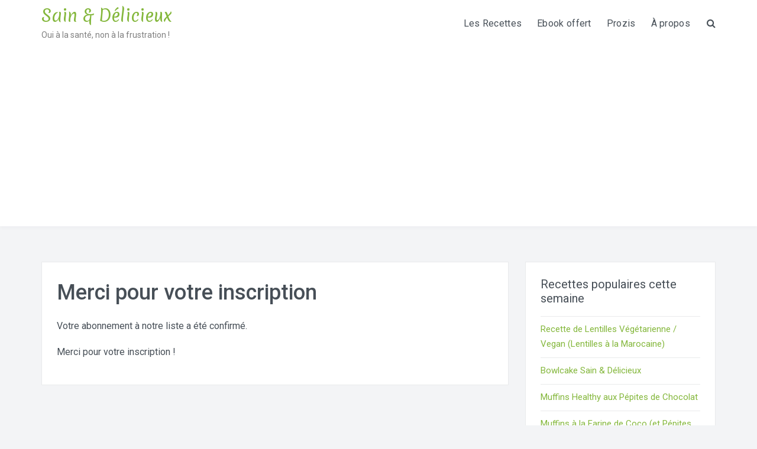

--- FILE ---
content_type: text/html; charset=UTF-8
request_url: https://sain-delicieux.fr/merci-pour-votre-inscription/?essb_counter_cache=rebuild
body_size: -78
content:
{"total":0,"facebook":"","twitter":"","pinterest":""}

--- FILE ---
content_type: text/html; charset=utf-8
request_url: https://www.google.com/recaptcha/api2/aframe
body_size: 266
content:
<!DOCTYPE HTML><html><head><meta http-equiv="content-type" content="text/html; charset=UTF-8"></head><body><script nonce="odJL5yv4UNz_ahiEsTI-WA">/** Anti-fraud and anti-abuse applications only. See google.com/recaptcha */ try{var clients={'sodar':'https://pagead2.googlesyndication.com/pagead/sodar?'};window.addEventListener("message",function(a){try{if(a.source===window.parent){var b=JSON.parse(a.data);var c=clients[b['id']];if(c){var d=document.createElement('img');d.src=c+b['params']+'&rc='+(localStorage.getItem("rc::a")?sessionStorage.getItem("rc::b"):"");window.document.body.appendChild(d);sessionStorage.setItem("rc::e",parseInt(sessionStorage.getItem("rc::e")||0)+1);localStorage.setItem("rc::h",'1768833766385');}}}catch(b){}});window.parent.postMessage("_grecaptcha_ready", "*");}catch(b){}</script></body></html>

--- FILE ---
content_type: text/css
request_url: https://sain-delicieux.fr/wp-content/themes/wellness-premium/style.css?ver=6.9
body_size: 10430
content:
/*
Theme Name: Wellness (Premium)
Theme URI: https://daisythemes.com/theme/wellness
Author: DaisyThemes
Author URI: https://daisythemes.com
Description: Wellness is a responsive multipurpose WordPress theme for Health, Fitness and Wellness. It is built upon WP customizer so you can update and view changes in real time. Built in Color Scheme, Header manager, Featured Post sliders so that you can setup your website quick and easily.  It also comes with 6 build-in widgets i.e. About, Classes & Training listings, Recent Posts, Services Listings, Social Icons and Client Testimonial. Wellness theme best suits to your Spa, Salon, beauty center, parlor, massage center, health care, make up, massage, nail, physiotherapy, salon, skincare, wellness, yoga, fitness, gym, Pilates, muscular, health club, trainers, weight loss and other alike businesses. It can be used for multipurpose use and is also suitable for photographers, business, corporate, blogger and other personal websites. You can read more details at: https://daisythemes.com/theme/wellness/ and Check demo at: https://daisythemes.com/wellness/
Version: 1.1.7
License: GNU General Public License v2 or later
License URI: http://www.gnu.org/licenses/gpl-2.0.html
Text Domain: wellness
Tags: one-column, two-columns, left-sidebar, right-sidebar, custom-background, custom-colors, custom-logo, editor-style, featured-images, footer-widgets, full-width-template, rtl-language-support, sticky-post, theme-options, threaded-comments, translation-ready, blog, food-and-drink

@fs_premium_only /inc/premium-files/

This theme, like WordPress, is licensed under the GPL.
Use it to make something cool, have fun, and share what you've learned with others.

Wellness is based on Underscores http://underscores.me/, (C) 2012-2016 Automattic, Inc.
Underscores is distributed under the terms of the GNU GPL v2 or later.

Normalizing styles have been helped along thanks to the fine work of
Nicolas Gallagher and Jonathan Neal http://necolas.github.com/normalize.css/
*/
/*--------------------------------------------------------------
>>> TABLE OF CONTENTS:
----------------------------------------------------------------
# Normalize
# Document
	## Typography
	## Links
	## Headings
	## Base
	## Content
	## Table
	## Form
	## Accessibility
	## Alignments
	## Clearings
	## Infinite Scroll
	## Helper
# Structure
# Navigation
# Content
# Pages
# Media
	## Captions
	## Galleries
# Widgets
# Plugins

--------------------------------------------------------------*/
/*--------------------------------------------------------------
#. Normalize
--------------------------------------------------------------*/
html {
	font-family: sans-serif;
	-webkit-text-size-adjust: 100%;
	-ms-text-size-adjust: 100%;
}

body {
	margin: 0;
}

article,
aside,
details,
figcaption,
figure,
footer,
header,
main,
menu,
nav,
section,
summary {
	display: block;
}

audio,
canvas,
progress,
video {
	display: inline-block;
	vertical-align: baseline;
}

audio:not([controls]) {
	display: none;
	height: 0;
}

[hidden],
template {
	display: none;
}

a {
	background-color: transparent;
}

a:active,
a:hover {
	outline: 0;
}

abbr[title] {
	border-bottom: 1px dotted;
}

b,
strong {
	font-weight: bold;
}

dfn {
	font-style: italic;
}

h1 {
	font-size: 2em;
	margin: 0.67em 0;
}

mark {
	background: #ff0;
	color: #000;
}

small {
	font-size: 80%;
}

sub,
sup {
	font-size: 75%;
	line-height: 0;
	position: relative;
	vertical-align: baseline;
}

sup {
	top: -0.5em;
}

sub {
	bottom: -0.25em;
}

img {
	border: 0;
}

svg:not(:root) {
	overflow: hidden;
}

figure {
	margin: 0;
}

hr {
	box-sizing: content-box;
	height: 0;
}

pre {
	overflow: auto;
}

code,
kbd,
pre,
samp {
	font-family: monospace, monospace;
	font-size: 1em;
}

button,
input,
optgroup,
select,
textarea {
	color: inherit;
	font: inherit;
	margin: 0;
}

button {
	overflow: visible;
}

button,
select {
	text-transform: none;
}

button,
html input[type="button"],
input[type="reset"],
input[type="submit"] {
	-webkit-appearance: button;
	cursor: pointer;
}

button[disabled],
html input[disabled] {
	cursor: default;
}

button::-moz-focus-inner,
input::-moz-focus-inner {
	border: 0;
	padding: 0;
}

input {
	line-height: normal;
}

input[type="checkbox"],
input[type="radio"] {
	box-sizing: border-box;
	padding: 0;
}

input[type="number"]::-webkit-inner-spin-button,
input[type="number"]::-webkit-outer-spin-button {
	height: auto;
}

input[type="search"] {
	-webkit-appearance: textfield;
	box-sizing: inherit;
}

input[type="search"]::-webkit-search-cancel-button,
input[type="search"]::-webkit-search-decoration {
	-webkit-appearance: none;
}

fieldset {
	border: 1px solid #c0c0c0;
	margin: 0 2px;
	padding: 0.35em 0.625em 0.75em;
}

legend {
	border: 0;
	padding: 0;
}

textarea {
	overflow: auto;
}

optgroup {
	font-weight: bold;
}

table {
	border-collapse: collapse;
	border-spacing: 0;
}

td,
th {
	padding: 0;
}

/*--------------------------------------------------------------
# Document
--------------------------------------------------------------*/
*,
*:before,
*:after {
	/* Inherit box-sizing to make it easier to change the property for components that leverage other behavior; see http://css-tricks.com/inheriting-box-sizing-probably-slightly-better-best-practice/ */
	box-sizing: inherit;
}

html {
	box-sizing: border-box;
	-webkit-tap-highlight-color: transparent;
	font-size: 16px;
}

/*------------------------------
# Typography
------------------------------*/
body,
button,
input,
select,
textarea {
	color: rgba(39, 48, 57, 0.85);
	font-family: "Roboto", "Helvetica Neue", Helvetica, Arial, sans-serif;
	font-size: 1rem;
	line-height: 1.7;
	background: #f3f4f6;
}

.date:before,
.byline:before,
.featured-post:before,
.comments-link:before,
.cat-links:before,
.tags-links:before,
.edit-link:before,
.nav-previous a:before,
.nav-next a:after {
	-moz-osx-font-smoothing: grayscale;
	font-family: "FontAwesome";
	font-style: normal;
	font-variant: normal;
	font-weight: normal;
	text-decoration: inherit;
	text-transform: none;
}

/*------------------------------
# Links
------------------------------*/
a {
	color: #42caad;
	text-decoration: none;
}

a:hover, a:focus, a:active {
	color: #666666;
}

a:focus {
	outline: thin dotted;
}

a:hover, a:active {
	outline: 0;
}

a img {
	border: 0 none;
}

/*------------------------------
# Heading
------------------------------*/
h1,
h2,
h3,
h4,
h5,
h6 {
	clear: both;
	color: inherit;
	font-family: "Roboto", "Helvetica Neue", Helvetica, Arial, sans-serif;
	line-height: 1.2;
	margin-top: 0;
	font-weight: 500;
	margin-bottom: 20px;
	margin-bottom: 1.25rem;
}

h1 a,
h2 a,
h3 a,
h4 a,
h5 a,
h6 a {
	color: rgba(39, 48, 57, 0.85);
}

h1 a:hover,
h2 a:hover,
h3 a:hover,
h4 a:hover,
h5 a:hover,
h6 a:hover {
	color: #42caad;
}

h1 {
	line-height: 1.3;
	font-size: 32px;
	font-size: 2rem;
}

@media (min-width: 768px) {
	h1 {
		font-size: 37px;
		font-size: 2.3125rem;
	}
}

h2 {
	line-height: 1.3;
	font-size: 25px;
	font-size: 1.5625rem;
}

@media (min-width: 768px) {
	h2 {
		font-size: 30px;
		font-size: 1.875rem;
	}
}

h3 {
	line-height: 1.3;
	font-size: 23px;
	font-size: 1.4375rem;
}

h4 {
	font-size: 20px;
	font-size: 1.25rem;
}

h5 {
	font-size: 19px;
	font-size: 1.1875rem;
}

h6 {
	font-size: 18px;
	font-size: 1.125rem;
}

/*------------------------------
# Base
------------------------------*/
ul, ol, dl, p, details, address, .vcard, figure, pre, fieldset, table, dt, dd, hr {
	margin-bottom: 17px;
	margin-bottom: 1.0625rem;
	margin-top: 0;
}

/*------------------------------
# Content
------------------------------*/
img {
	height: auto;
	max-width: 100%;
	vertical-align: middle;
}

b,
strong {
	font-weight: bold;
}

blockquote {
	clear: both;
	margin: 20px 0px 25px;
	margin:  1.25rem 0rem 1.5625rem;
	box-shadow: 2px 2px 13px #eeeeee;
	border: 1px solid rgba(39, 48, 57, 0.1);
	border-left: 3px solid #42caad;
	padding: 10px 15px;
	padding:  0.625rem 0.9375rem;
	font-size: 18px;
	font-size: 1.125rem;
	font-weight: 100;
	font-style: italic;
}

blockquote p:last-child {
	margin-bottom: 3px;
}

blockquote cite {
	font-style: normal;
	margin-bottom: 16px;
	margin-bottom: 1rem;
	font-size: 13px;
}

dfn,
cite,
em,
i {
	font-style: italic;
}

hr {
	border: 0;
	border-top: 1px solid rgba(39, 48, 57, 0.1);
	height: 1px;
	margin-bottom: 20px;
	margin-bottom: 1.25rem;
}

pre {
	overflow: auto;
	white-space: pre-wrap;
	max-width: 100%;
	line-height: 1.7;
	margin: 0 0 20px 0;
	margin:  0 0 1.25rem 0;
	padding: 20px;
	padding: 1.25rem;
	background: #f8f9f9;
}

details summary {
	font-weight: bold;
	margin-bottom: 20px;
	margin-bottom: 1.25rem;
}

details :focus {
	outline: none;
}

abbr,
acronym,
dfn {
	cursor: help;
	font-size: .95em;
	text-transform: uppercase;
	border-bottom: 1px dotted rgba(39, 48, 57, 0.1);
	letter-spacing: 1px;
}

mark {
	background-color: #fff9c0;
	text-decoration: none;
}

small {
	font-size: 82%;
}

big {
	font-size: 125%;
}

dt {
	font-weight: bold;
}

dd {
	margin: 0 20px 20px;
	margin:  0 1.25rem 1.25rem;
}

/*------------------------------
# Table
------------------------------*/
table {
	width: 100%;
	border: 1px solid rgba(39, 48, 57, 0.1);
	border-collapse: collapse;
	border-spacing: 0;
}

table > thead > tr > th,
table > tbody > tr > th,
table > tfoot > tr > th,
table > thead > tr > td,
table > tbody > tr > td,
table > tfoot > tr > td {
	border: 1px solid rgba(39, 48, 57, 0.1);
	line-height: 1.3;
	padding: 10px;
	vertical-align: middle;
	text-align: center;
	font-weight: normal;
}

table > thead > tr > th, table > thead > tr > td {
	border-bottom-width: 2px;
}

/*------------------------------
# Form
------------------------------*/
button,
input[type="button"],
input[type="reset"],
input[type="submit"] {
	border: 1px solid;
	border-radius: 0px;
	background: #111;
	box-shadow: none;
	color: #fff;
	padding: 5px 15px;
	cursor: pointer;
	text-shadow: none;
	-webkit-border-radius: 2px;
	-moz-border-radius: 2px;
	border-radius: 2px;
}

button:hover,
input[type="button"]:hover,
input[type="reset"]:hover,
input[type="submit"]:hover {
	background: #666666;
}

input[type="text"],
input[type="email"],
input[type="url"],
input[type="password"],
input[type="search"],
textarea {
	color: rgba(39, 48, 57, 0.85);
	border: 2px solid rgba(39, 48, 57, 0.1);
	border-radius: 0px;
	background: #FFF;
	margin: 0 0 10px;
	-webkit-border-radius: 2px;
	-moz-border-radius: 2px;
	border-radius: 2px;
	padding: 5px 10px;
}

input[type="text"]:focus,
input[type="email"]:focus,
input[type="url"]:focus,
input[type="password"]:focus,
input[type="search"]:focus,
textarea:focus {
	outline: none;
	border-color: #42caad;
}

textarea {
	width: 100%;
}

/*------------------------------
# Accessibility
------------------------------*/
/* Text meant only for screen readers */
.screen-reader-text {
	clip: rect(1px, 1px, 1px, 1px);
	position: absolute !important;
	height: 1px;
	width: 1px;
	overflow: hidden;
}

.screen-reader-text:hover, .screen-reader-text:active, .screen-reader-text:focus {
	background-color: #f8f9f9;
	border-radius: 3px;
	box-shadow: 0 0 2px 2px rgba(0, 0, 0, 0.6);
	clip: auto !important;
	color: rgba(39, 48, 57, 0.85);
	display: block;
	font-size: 14px;
	font-size: 0.875rem;
	font-weight: bold;
	height: auto;
	left: 5px;
	line-height: normal;
	padding: 15px 23px 14px;
	text-decoration: none;
	top: 5px;
	width: auto;
	z-index: 100000;
	/* Above WP toolbar. */
}

/*------------------------------
# Alignments
------------------------------*/
.alignleft {
	display: inline;
	float: left;
	margin-right: 25px;
	margin-right: 1.5625rem;
}

.alignright {
	display: inline;
	float: right;
	margin-left: 25px;
	margin-left: 1.5625rem;
}

.aligncenter {
	display: block;
	margin-left: auto;
	margin-right: auto;
}

/*------------------------------
# Clearings
------------------------------*/
.clear:before,
.clear:after,
.entry-content:before,
.entry-content:after,
.comment-content:before,
.comment-content:after,
.site-header:before,
.site-header:after,
.site-content:before,
.site-content:after,
.site-footer:before,
.site-footer:after,
.container::before,
.container:after,
.nav-links::before,
.nav-links::after,
.widget_categories > ul:after,
.widget_meta > ul:after,
.widget_archive > ul:after {
	content: "";
	display: table;
	clear: both;
}

.clear:after,
.entry-content:after,
.comment-content:after,
.site-header:after,
.site-content:after,
.site-footer:after,
.post-list:after,
.container:after,
.nav-links:after {
	clear: both;
}

/*------------------------------
# Infinite Scroll
------------------------------*/
/* Globally hidden elements when Infinite Scroll is supported and in use. */
.infinite-scroll .posts-navigation,
.infinite-scroll.neverending .site-footer {
	/* Theme Footer (when set to scrolling) */
	display: none;
}

/* When Infinite Scroll has reached its end we need to re-display elements that were hidden (via .neverending) before. */
.infinity-end.neverending .site-footer {
	display: block;
}

/*------------------------------
# Helper.
------------------------------*/
.hide {
	display: none;
}

.clearleft {
	clear: left;
}

.btn {
	border: 2px solid #757575;
	color: #757575;
	padding: 8px 20px;
	padding:  0.5rem 1.25rem;
	text-transform: uppercase;
	display: inline-block;
	-webkit-border-radius: 3px;
	-moz-border-radius: 3px;
	border-radius: 3px;
}

.btn:hover {
	border-color: #42caad;
	color: #42caad;
}

.btn-ghost {
	border: 2px solid #FFFFFF;
	color: #FFFFFF;
	padding: 8px 20px;
	padding:  0.5rem 1.25rem;
	text-transform: uppercase;
	display: inline-block;
	-webkit-border-radius: 2px;
	-moz-border-radius: 2px;
	border-radius: 2px;
}

.btn-ghost:hover {
	color: rgba(255, 255, 255, 0.8);
	border-color: rgba(255, 255, 255, 0.8);
}

.transition5 {
	-webkit-transition: all .5s ease;
	-moz-transition: all .5s ease;
	-o-transition: all .5s ease;
	transition: all .5s ease;
}

.animated {
	-webkit-animation-duration: 1s;
	animation-duration: 1s;
	-webkit-animation-fill-mode: both;
	animation-fill-mode: both;
}

@-webkit-keyframes fadeInLeft {
	from {
		opacity: 0;
		-webkit-transform: translate3d(-100%, 0, 0);
		transform: translate3d(-100%, 0, 0);
	}
	to {
		opacity: 1;
		-webkit-transform: none;
		transform: none;
	}
}

@keyframes fadeInLeft {
	from {
		opacity: 0;
		-webkit-transform: translate3d(-100%, 0, 0);
		transform: translate3d(-100%, 0, 0);
	}
	to {
		opacity: 1;
		-webkit-transform: none;
		transform: none;
	}
}

@-webkit-keyframes fadeInRight {
	from {
		opacity: 0;
		-webkit-transform: translate3d(100%, 0, 0);
		transform: translate3d(100%, 0, 0);
	}
	to {
		opacity: 1;
		-webkit-transform: none;
		transform: none;
	}
}

@keyframes fadeInRight {
	from {
		opacity: 0;
		-webkit-transform: translate3d(100%, 0, 0);
		transform: translate3d(100%, 0, 0);
	}
	to {
		opacity: 1;
		-webkit-transform: none;
		transform: none;
	}
}

.fadeInRight {
	-webkit-animation-name: fadeInRight;
	animation-name: fadeInRight;
}

.fadeInLeft {
	-webkit-animation-name: fadeInLeft;
	animation-name: fadeInLeft;
}

/*--------------------------------------------------------------
# Structure
--------------------------------------------------------------*/
/*--------------------------------------------------------------
# Structure
--------------------------------------------------------------*/
.site {
	overflow: hidden;
}

.clearfix:after, .container:after {
	content: "";
	display: table;
	table-layout: fixed;
}

.container {
	max-width: 1220px;
	margin: 0 auto;
	padding: 0 40px;
	clear: both;
	position: relative;
}

@media (max-width: 991px) {
	.container {
		padding: 0 20px;
	}
}

/* Site Header */
.site-header {
	background: #ffffff;
	box-shadow: 0 0 8px rgba(39, 48, 57, 0.05);
	line-height: 80px;
	position: relative;
	z-index: 99;
}

.site-header .header-search {
	position: absolute;
	right: 40px;
}

@media (max-width: 991px) {
	.site-header .header-search {
		right: 20px;
	}
}

.site-header .header-search button {
	padding: 0;
	border: none;
	background: none;
	color: rgba(39, 48, 57, 0.85);
}

.site-header .header-search i {
	font-size: 18px;
	position: relative;
	top: 1px;
	color: red;
}

.site-header .header-search .search-form {
	display: none;
	position: absolute;
	top: 100%;
	right: 0px;
	line-height: 1;
	background: #FFFFFF;
	z-index: 90;
	width: 320px;
	padding: 15px;
	box-shadow: 0 3px 6px rgba(39, 48, 57, 0.043);
}

.site-header .header-search .search-form input {
	margin-bottom: 0px;
}

.site-header .header-search .search-form input[type="text"], .site-header .header-search .search-form input[type="search"] {
	max-width: 200px;
	border-width: 1px;
}

.site-header .header-search .search-form .search-submit {
	background: #42caad;
}

.site-header .header-search.header-search-toggled-on button.fa {
	color: #42caad;
}

.site-header .header-search.header-search-toggled-on .fa-search::before {
	content: '\f00d';
}

.site-header .header-search.header-search-toggled-on .search-form {
	display: block;
}

.site-branding {
	float: left;
	margin-right: 30px;
	margin-right: 1.875rem;
	max-width: 100%;
}

@media (max-width: 991px) {
	.site-branding {
		margin-right: 130px;
	}
}

.site-branding.show-tagline .site-title {
	float: left;
}

.site-branding.show-tagline .site-description {
	clear: left;
	padding-top: 10px;
	display: block;
	line-height: 1;
	font-size: 14px;
	color: rgba(0, 0, 0, 0.5);
}

.site-branding:after {
	clear: both;
}

.site-title {
	margin: 0px;
	font-size: 28px;
	line-height: 1.5;
	display: inline-block;
	font-family: "Merienda","Roboto","Helvetica Neue",Helvetica,Arial,sans-serif;
	font-weight: normal;
	position: relative;
	bottom: -6px;
}

.site-title a {
	color: #42caad;
}

#header-image {
	display: block;
	height: auto;
	margin: 0 auto;
	width: 100%;
	position: relative;
	z-index: 10;
}

.site-content {
	padding: 60px 0px 60px;
	padding:  3.75rem 0rem 3.75rem;
}

.full-width .content-area {
	width: 100%;
}

.content-area {
	float: none;
	width: 100%;
}

@media (min-width: 992px) {
	.content-area {
		width: 69.29825%;
		float: left;
	}
	.left-sidebar .content-area {
		float: right;
	}
}

.content-area.full-width, .content-area.front-page {
	width: 100%;
	float: none;
}

.sidebar-widget-area {
	background: #FFF;
	border: 1px solid rgba(39, 48, 57, 0.1);
	padding: 25px;
	padding: 1.5625rem;
	float: none;
	width: 100%;
}

@media (min-width: 992px) {
	.sidebar-widget-area {
		width: 28.24561%;
		float: right;
	}
	.left-sidebar .sidebar-widget-area {
		float: left;
	}
}

/* Footer Widget Area */
.footer-widget-area, .site-footer {
	color: rgba(255, 255, 255, 0.75);
}

.footer-widget-area a, .site-footer a {
	color: rgba(255, 255, 255, 0.75);
}

.footer-widget-area a:hover, .site-footer a:hover {
	color: #42caad;
}

.footer-widget-area {
	padding: 60px 0px 20px;
	padding:  3.75rem 0rem 1.25rem;
	background: #273039;
}

.footer-widget-area .widget-area {
	float: none;
	margin-left: 10%;
	margin-right: 10%;
	width: auto;
	margin-left: 0%;
	margin-right: 0%;
	width: auto;
	float: none;
}

@media (min-width: 768px) {
	.footer-widget-area .widget-area {
		margin-left: 15%;
		margin-right: 15%;
		width: auto;
		float: none;
	}
}

@media (min-width: 992px) {
	.footer-widget-area .widget-area {
		float: left;
		margin-right: inherit;
		margin-left: inherit;
		width: inherit;
	}
}

@media (min-width: 992px) {
	.footer-widget-area .widget-area:nth-child(1):nth-last-child(1) {
		width: 100%;
	}
	.footer-widget-area .widget-area:nth-child(1):nth-last-child(2),
	.footer-widget-area .widget-area:nth-child(2):nth-last-child(1) {
		margin-right: 6%;
		width: 47%;
	}
	.footer-widget-area .widget-area:nth-child(1):nth-last-child(2):last-of-type,
	.footer-widget-area .widget-area:nth-child(2):nth-last-child(1):last-of-type {
		margin-right: 0;
	}
	.footer-widget-area .widget-area:nth-child(1):nth-last-child(3),
	.footer-widget-area .widget-area:nth-child(2):nth-last-child(2),
	.footer-widget-area .widget-area:nth-child(3):nth-last-child(1) {
		margin-right: 5%;
		width: 30%;
	}
	.footer-widget-area .widget-area:nth-child(1):nth-last-child(3):last-of-type,
	.footer-widget-area .widget-area:nth-child(2):nth-last-child(2):last-of-type,
	.footer-widget-area .widget-area:nth-child(3):nth-last-child(1):last-of-type {
		margin-right: 0px;
	}
	.footer-widget-area .widget-area:nth-child(1):nth-last-child(4),
	.footer-widget-area .widget-area:nth-child(2):nth-last-child(3),
	.footer-widget-area .widget-area:nth-child(3):nth-last-child(2),
	.footer-widget-area .widget-area:nth-child(4):nth-last-child(1) {
		margin-right: 3%;
		width: 22.75%;
	}
	.footer-widget-area .widget-area:nth-child(1):nth-last-child(4):last-of-type,
	.footer-widget-area .widget-area:nth-child(2):nth-last-child(3):last-of-type,
	.footer-widget-area .widget-area:nth-child(3):nth-last-child(2):last-of-type,
	.footer-widget-area .widget-area:nth-child(4):nth-last-child(1):last-of-type {
		margin-right: 0px;
	}
}

/* Site Footer */
.site-footer {
	font-size: 15px;
	font-size: 0.9375rem;
	background: #1f272f;
	padding: 20px 0px;
	padding:  1.25rem 0rem;
	text-align: center;
}

.site-footer .site-copyright {
	float: left;
}

.site-footer .theme-info {
	float: right;
}

@media (max-width: 991px) {
	.site-footer .site-copyright {
		float: none;
		text-align: center;
		margin-bottom: 15px;
	}
	.site-footer .theme-info {
		float: none;
		text-align: center;
	}
}

.grid-row {
	margin-left: -15px;
	margin-left: -0.9375rem;
	margin-right: -15px;
	margin-right: -0.9375rem;
}

.grid-row:after {
	content: "";
	display: table;
	table-layout: fixed;
	clear: both;
}

.grid-row .grid-xs-1, .grid-row .grid-sm-1, .grid-row .grid-md-1, .grid-row .grid-lg-1, .grid-row .grid-xs-2, .grid-row .grid-sm-2, .grid-row .grid-md-2, .grid-row .grid-lg-2, .grid-row .grid-xs-3, .grid-row .grid-sm-3, .grid-row .grid-md-3, .grid-row .grid-lg-3, .grid-row .grid-xs-4, .grid-row .grid-sm-4, .grid-row .grid-md-4, .grid-row .grid-lg-4, .grid-row .grid-xs-5, .grid-row .grid-sm-5, .grid-row .grid-md-5, .grid-row .grid-lg-5, .grid-row .grid-xs-6, .grid-row .grid-sm-6, .grid-row .grid-md-6, .grid-row .grid-lg-6, .grid-row .grid-xs-7, .grid-row .grid-sm-7, .grid-row .grid-md-7, .grid-row .grid-lg-7, .grid-row .grid-xs-8, .grid-row .grid-sm-8, .grid-row .grid-md-8, .grid-row .grid-lg-8, .grid-row .grid-xs-9, .grid-row .grid-sm-9, .grid-row .grid-md-9, .grid-row .grid-lg-9, .grid-row .grid-xs-10, .grid-row .grid-sm-10, .grid-row .grid-md-10, .grid-row .grid-lg-10, .grid-row .grid-xs-11, .grid-row .grid-sm-11, .grid-row .grid-md-11, .grid-row .grid-lg-11, .grid-row .grid-xs-12, .grid-row .grid-sm-12, .grid-row .grid-md-12, .grid-row .grid-lg-12 {
	margin-bottom: 30px;
}

.grid-xs-1, .grid-sm-1, .grid-md-1, .grid-lg-1, .grid-xs-2, .grid-sm-2, .grid-md-2, .grid-lg-2, .grid-xs-3, .grid-sm-3, .grid-md-3, .grid-lg-3, .grid-xs-4, .grid-sm-4, .grid-md-4, .grid-lg-4, .grid-xs-5, .grid-sm-5, .grid-md-5, .grid-lg-5, .grid-xs-6, .grid-sm-6, .grid-md-6, .grid-lg-6, .grid-xs-7, .grid-sm-7, .grid-md-7, .grid-lg-7, .grid-xs-8, .grid-sm-8, .grid-md-8, .grid-lg-8, .grid-xs-9, .grid-sm-9, .grid-md-9, .grid-lg-9, .grid-xs-10, .grid-sm-10, .grid-md-10, .grid-lg-10, .grid-xs-11, .grid-sm-11, .grid-md-11, .grid-lg-11, .grid-xs-12, .grid-sm-12, .grid-md-12, .grid-lg-12 {
	position: relative;
	min-height: 1px;
	padding-left: 15px;
	padding-left: 0.9375rem;
	padding-right: 15px;
	padding-right: 0.9375rem;
}

@media (min-width: 768px) {
	.grid-sm-1, .grid-sm-2, .grid-sm-3, .grid-sm-4, .grid-sm-5, .grid-sm-6, .grid-sm-7, .grid-sm-8, .grid-sm-9, .grid-sm-10, .grid-sm-11, .grid-sm-12 {
		float: left;
	}
	.grid-sm-12 {
		width: 100%;
	}
	.grid-sm-11 {
		width: 91.66666667%;
	}
	.grid-sm-10 {
		width: 83.33333333%;
	}
	.grid-sm-9 {
		width: 75%;
	}
	.grid-sm-8 {
		width: 66.66666667%;
	}
	.grid-sm-7 {
		width: 58.33333333%;
	}
	.grid-sm-6 {
		width: 50%;
	}
	.grid-sm-5 {
		width: 41.66666667%;
	}
	.grid-sm-4 {
		width: 33.33333333%;
	}
	.grid-sm-3 {
		width: 25%;
	}
	.grid-sm-2 {
		width: 16.66666667%;
	}
	.grid-sm-1 {
		width: 8.33333333%;
	}
}

@media (min-width: 992px) {
	.grid-md-1, .grid-md-2, .grid-md-3, .grid-md-4, .grid-md-5, .grid-md-6, .grid-md-7, .grid-md-8, .grid-md-9, .grid-md-10, .grid-md-11, .grid-md-12 {
		float: left;
	}
	.grid-md-12 {
		width: 100%;
	}
	.grid-md-11 {
		width: 91.66666667%;
	}
	.grid-md-10 {
		width: 83.33333333%;
	}
	.grid-md-9 {
		width: 75%;
	}
	.grid-md-8 {
		width: 66.66666667%;
	}
	.grid-md-7 {
		width: 58.33333333%;
	}
	.grid-md-6 {
		width: 50%;
	}
	.grid-md-5 {
		width: 41.66666667%;
	}
	.grid-md-4 {
		width: 33.33333333%;
	}
	.grid-md-3 {
		width: 25%;
	}
	.grid-md-2 {
		width: 16.66666667%;
	}
	.grid-md-1 {
		width: 8.33333333%;
	}
}

/* Customizer shortcuts */
.menu-main-menu-container .customize-partial-edit-shortcut,
.menu-main-menu-container .widget .customize-partial-edit-shortcut {
	float: right;
	right: 0px;
}

/*--------------------------------------------------------------
# Navigation
--------------------------------------------------------------*/
/*--------------------------------------------------------------
## Menus
--------------------------------------------------------------*/
.main-navigation ul {
	display: block;
	list-style: none;
	margin: 0;
	padding-left: 0;
	float: right;
	margin-right: 30px;
	margin-right: 1.875rem;
}

.main-navigation ul ul {
	float: left;
	position: absolute;
	top: 100%;
	left: -999em;
	z-index: 99999;
	background: #FFF;
	box-shadow: 0 4px 7px rgba(0, 0, 0, 0.05);
	border-top: 2px solid #42caad;
}

.main-navigation ul ul ul {
	left: -999em;
	top: -2px;
}

.main-navigation ul ul li {
	line-height: 45px;
}

.main-navigation ul ul li:hover > ul,
.main-navigation ul ul li.focus > ul {
	left: 100%;
}

.main-navigation ul ul a {
	width: 200px;
	font-size: 15px;
	line-height: 1.7;
	padding: 6px 15px;
}

.main-navigation ul li:hover > ul,
.main-navigation ul li.focus > ul {
	left: auto;
}

.main-navigation li {
	float: left;
	position: relative;
}

.main-navigation a {
	display: block;
	text-decoration: none;
	padding: 0px 13px;
	color: rgba(39, 48, 57, 0.85);
	letter-spacing: 0.3px;
}

.main-navigation a:hover {
	color: #42caad;
}

.main-navigation .current_page_item > a,
.main-navigation .current-menu-item > a,
.main-navigation .current_page_ancestor > a,
.main-navigation .current-menu-ancestor > a {
	color: #42caad;
}

/* Small menu. */
.menu-toggle-wrapper {
	position: absolute;
	right: 50px;
}

.menu-toggle {
	padding: 1px 12px 2px;
	border-radius: 2px;
	box-shadow: none;
	border: none;
	display: none;
}

.menu-toggle:before {
	content: '\f0c9';
	-moz-osx-font-smoothing: grayscale;
	font-family: "FontAwesome";
	font-style: normal;
	font-variant: normal;
	font-weight: normal;
	text-decoration: inherit;
	text-transform: none;
	position: relative;
	margin-right: 5px;
	bottom: 0px;
}

.main-navigation.toggled .menu-toggle {
	background: #42caad;
}

.main-navigation.toggled .menu-toggle:before {
	content: '\f00d';
	bottom: 1px;
}

@media (max-width: 991px) {
	.main-navigation.toggled ul {
		display: block;
		float: none;
	}
	.main-navigation.toggled ul li {
		width: 100%;
		line-height: 40px;
		border-top: 1px solid #eeeeee;
	}
	.main-navigation.toggled ul li:hover > ul,
	.main-navigation.toggled ul li.focus > ul {
		left: 0;
	}
	.main-navigation.toggled ul a {
		padding-left: 0px;
		padding-right: 0px;
	}
	.main-navigation.toggled ul ul {
		margin-right: 0px;
		position: inherit;
		left: 0;
		border-top: none;
	}
	.main-navigation.toggled ul ul a {
		width: auto;
		padding-left: 25px;
		position: relative;
	}
	.main-navigation.toggled ul ul a:after {
		content: "";
		width: 6px;
		height: 6px;
		border-left: 1px solid #dddddd;
		border-bottom: 1px solid #dddddd;
		display: block;
		position: absolute;
		left: 0px;
		top: 14px;
	}
	.main-navigation.toggled ul ul ul {
		left: 0;
		position: inherit;
	}
	.main-navigation.toggled ul ul ul a {
		padding-left: 50px;
		position: relative;
	}
	.main-navigation.toggled ul ul ul a:after {
		left: 25px;
	}
}

@media (max-width: 991px) {
	.menu-toggle {
		display: inline-block;
	}
	.main-navigation ul {
		display: none;
	}
}

.site-main .comment-navigation, .site-main
.posts-navigation, .site-main
.post-navigation {
	margin: 0 0 30px;
	margin:  0 0 1.875rem;
	overflow: hidden;
}

.comment-navigation .nav-previous,
.posts-navigation .nav-previous,
.post-navigation .nav-previous {
	float: left;
	width: 50%;
}

.comment-navigation .nav-next,
.posts-navigation .nav-next,
.post-navigation .nav-next {
	float: right;
	text-align: right;
	width: 50%;
}

.post-navigation {
	background: #FFF;
	border: 1px solid rgba(39, 48, 57, 0.1);
	border-top: none;
}

.site-main .post-navigation {
	margin-bottom: 0px;
}

.post-navigation .nav-previous, .post-navigation .nav-next {
	padding: 18px 25px 19px;
	padding:  1.125rem 1.5625rem 1.1875rem;
}

.posts-navigation a {
	letter-spacing: 1.3px;
	font-size: 13px;
	text-transform: uppercase;
	-webkit-border-radius: 2px;
	-moz-border-radius: 2px;
	border-radius: 2px;
	background: #42caad;
	color: #fff;
	padding: 8px 24px 9px;
	padding:  0.5rem 1.5rem 0.5625rem;
	display: inline-block;
}

.posts-navigation a:hover {
	background: #666666;
	text-decoration: none;
}

.posts-navigation .nav-previous a:before, .posts-navigation .nav-next a:after {
	font-size: 15px;
	bottom: 0px;
	content: '\f100';
	margin-right: 5px;
	position: relative;
	text-decoration: inherit;
	text-transform: none;
}

.posts-navigation .nav-next a:after {
	content: '\f101';
	margin-right: 0;
	margin-left: 5px;
	right: 0;
}

.content-area #infinite-handle {
	text-align: center;
}

.content-area #infinite-handle span {
	color: #FFFFFF;
	background: #42caad;
	padding: 12px 26px 11px;
	padding:  0.75rem 1.625rem 0.6875rem;
	-webkit-border-radius: 2px;
	-moz-border-radius: 2px;
	border-radius: 2px;
}

.content-area #infinite-handle span button {
	font-size: 15px;
	text-transform: uppercase;
	letter-spacing: 1px;
}

.content-area #infinite-handle span button:hover {
	font-size: 15px;
}

.content-area #infinite-handle span:hover {
	background: #666666;
}

/*--------------------------------------------------------------
# Content
--------------------------------------------------------------*/
/* Entry Content */
.entry-content h1, .entry-content h2, .entry-content h3, .entry-content h4, .entry-content h5, .entry-content h6, .entry-content hr {
	margin-bottom: 20px;
}

.sticky .featured-post {
	color: #42caad;
}

.sticky .featured-post:before {
	color: #42caad;
}

/* Post Listing */
.blog .hentry, .search .hentry, .archive .hentry {
	margin-bottom: 30px;
	margin-bottom: 1.875rem;
}

.entry-content-wrapper {
	padding: 28px 25px 25px 25px;
	padding:  1.75rem 1.5625rem 1.5625rem 1.5625rem;
	background: #FFF;
	border: 1px solid rgba(39, 48, 57, 0.1);
}

.entry-content-wrapper.has-thumbnail {
	border-top: none;
}

.entry-meta {
	font-size: 15px;
	font-size: 0.9375rem;
	margin-bottom: 20px;
	margin-bottom: 1.25rem;
	color: #757575;
}

.entry-meta a {
	color: #757575;
}

.entry-meta a:hover {
	color: #42caad;
}

.entry-meta > span {
	margin-right: 20px;
	margin-right: 1.25rem;
}

.entry-meta > span:last-child {
	margin-right: 0px;
}

.entry-meta .date:before {
	content: '\f017';
	position: relative;
	margin-right: 4px;
}

.entry-meta .byline:before {
	content: '\f007';
	position: relative;
	margin-right: 3px;
	bottom: 1px;
}

.entry-meta .featured-post:before {
	content: '\f005';
	position: relative;
	margin-right: 4px;
}

.entry-meta .comments-link:before {
	content: '\f0e6';
	position: relative;
	margin-right: 3px;
	bottom: 1px;
}

.entry-footer {
	font-size: 14px;
	font-size: 0.875rem;
	margin-top: 10px;
	margin-top: 0.625rem;
	color: #757575;
}

.entry-footer > span {
	margin-right: 20px;
	margin-right: 1.25rem;
}

.entry-footer > span:last-child {
	margin-right: 0px;
}

.entry-footer .cat-links:before {
	content: '\f115';
	position: relative;
	margin-right: 3px;
}

.entry-footer .tags-links:before {
	content: '\f02c';
	position: relative;
	margin-right: 3px;
}

.entry-footer .edit-link:before {
	content: '\f044';
	position: relative;
	margin-right: 3px;
}

.entry-title a {
	color: rgba(39, 48, 57, 0.85);
}

.entry-title a:hover {
	color: #42caad;
}

.more-links {
	padding: 8px 17px 9px;
	text-align: center;
	display: inline-block;
	border: 2px solid rgba(39, 48, 57, 0.1);
	border-radius: 3px;
	text-transform: uppercase;
	letter-spacing: 0.4px;
	color: rgba(39, 48, 57, 0.85);
	font-size: 14px;
	margin-top: 10px;
}

.more-links:hover {
	border-color: #42caad;
	color: #42caad;
}

/* Entry title */
.page .entry-title, .single .entry-title {
	font-weight: 500;
	font-size: 30px;
	font-size: 1.875rem;
}

@media (min-width: 768px) {
	.page .entry-title, .single .entry-title {
		font-size: 36px;
		font-size: 2.25rem;
	}
}

/* Comments List */
.comments-area {
	margin-top: 30px;
	margin-top: 1.875rem;
	padding: 25px;
	padding: 1.5625rem;
	background: #FFFFFF;
	border: 1px solid rgba(39, 48, 57, 0.1);
}

.comments-area .comments-title {
	margin-bottom: 10px;
	margin-bottom: 0.625rem;
	padding-bottom: 20px;
	padding-bottom: 1.25rem;
	text-transform: uppercase;
	border-bottom: 1px solid rgba(39, 48, 57, 0.1);
}

.comments-area .comments-title .comment_number_count {
	font-size: 18px;
	font-size: 1.125rem;
	font-weight: 400;
	margin-right: 14px;
	margin-right: 0.875rem;
}

.comments-area .comments-title .add_yours a {
	font-size: 10px;
	letter-spacing: 1px;
	font-weight: 600;
	padding: 2px 6px;
	text-transform: uppercase;
	background: #000000;
	-webkit-border-radius: 3px;
	-moz-border-radius: 3px;
	border-radius: 3px;
	color: #fff;
	position: relative;
	top: -2px;
	margin-left: 3px;
}

.comments-area .comments-title .add_yours a:hover {
	background: #444;
	text-decoration: none;
}

.comments-area .comment-list {
	padding: 0px;
	list-style: none;
}

.comments-area .comment-list ol {
	list-style: none;
}

.comments-area .comment-list article, .comments-area .comment-list .pingback, .comments-area .comment-list .trackback {
	padding: 20px 0px;
	padding:  1.25rem 0rem;
	border-bottom: 1px solid rgba(39, 48, 57, 0.1);
}

.comments-area .comment-list .avatar {
	border-radius: 50%;
	width: 42px;
	height: 42px;
	position: relative;
	top: 4px;
	margin-right: 17px;
	margin-right: 1.0625rem;
	float: left;
}

.comments-area .comment-list .comment-author {
	margin-bottom: 0px;
}

.comments-area .comment-list .comment-metadata {
	margin-bottom: 15px;
	margin-bottom: 0.9375rem;
}

.comments-area .comment-list .comment-metadata a {
	color: #757575;
	font-size: 12px;
	font-style: italic;
}

.comments-area .comment-list .fn {
	font-weight: 500;
}

.comments-area .comment-list .comment-content {
	padding-left: 59px;
}

.comments-area .comment-list .reply {
	padding-left: 59px;
}

.comments-area .comment-list .reply a {
	font-size: 10px;
	letter-spacing: 1px;
	font-weight: 600;
	padding: 2px 6px;
	text-transform: uppercase;
	background: #f1f1f1;
	-webkit-border-radius: 3px;
	-moz-border-radius: 3px;
	border-radius: 3px;
	color: #888;
}

.comment-respond small a {
	font-size: 10px;
	font-family: "Roboto", "Helvetica Neue", Helvetica, Arial, sans-serif;
	letter-spacing: 1px;
	font-weight: 600;
	padding: 2px 6px;
	text-transform: uppercase;
	background: #000000;
	-webkit-border-radius: 3px;
	-moz-border-radius: 3px;
	border-radius: 3px;
	color: #FFF;
	margin-left: 10px;
	margin-left: 0.625rem;
	position: relative;
	top: -2px;
}

.comment-respond small a:hover {
	background: #444444;
}

.comment-respond .submit {
	display: block;
	width: 100%;
	-webkit-border-radius: 3px;
	-moz-border-radius: 3px;
	border-radius: 3px;
	padding: 10px 15px 12px;
	padding:  0.625rem 0.9375rem 0.75rem;
	border: none;
}

.comment-respond .comment-reply-title {
	font-weight: 400;
}

.comment-form label {
	width: auto;
	display: block;
}

.comment-form-comment label {
	margin-bottom: 5px;
}

.comment-content a {
	word-wrap: break-word;
}

.bypostauthor {
	display: block;
}

/*--------------------------------------------------------------
# Pages
--------------------------------------------------------------*/
/* Archive Page Header */
.page-header {
	margin-bottom: 40px;
	margin-bottom: 2.5rem;
	padding-bottom: 0px;
	padding-bottom: 0rem;
	border-bottom: 1px solid #e8e8e8;
}

.page-header h1 {
	margin-bottom: 5px;
	margin-bottom: 0.3125rem;
}

.page-header .archive-description {
	font-style: italic;
}

/* Front Page Section */
.front-page-section {
	margin-top: 60px;
	margin-top: 3.75rem;
}

.front-page-section .section-header {
	text-align: center;
	max-width: 80%;
	margin: 0 auto;
	max-width: 100%;
}

@media (min-width: 768px) {
	.front-page-section .section-header {
		max-width: 90%;
	}
}

.front-page-section .section-header h2 {
	font-size: 48px;
	font-size: 3rem;
	padding-bottom: 23px;
	padding-bottom: 1.4375rem;
	padding-top: 10px;
	padding-top: 0.625rem;
	font-weight: 300;
	position: relative;
	font-size: 34px;
	font-size: 2.125rem;
}

@media (min-width: 768px) {
	.front-page-section .section-header h2 {
		font-size: 38px;
		font-size: 2.375rem;
	}
}

.front-page-section .section-header h2:after {
	content: "";
	width: 100px;
	height: 2px;
	position: absolute;
	bottom: 0px;
	background: #42caad;
	display: block;
	left: 50%;
	margin-left: -50px;
}

.front-page-section .section-content {
	margin-top: 20px;
	margin-top: 1.25rem;
}

/* Front page section: Featured Content slider */
.site-featured-content {
	overflow: hidden;
	padding: 0;
}

.site-featured-content .featured-posts-slider {
	height: 100%;
	overflow: hidden;
	position: relative;
}

.site-featured-content .hentry {
	position: relative;
}

.site-featured-content .featured-post-slide-meta {
	animation-name: fadeInLeft;
	position: absolute;
	left: 0;
	top: 0;
	width: 387px;
	height: 100%;
	padding: 80px 30px;
	padding:  5rem 1.875rem;
	color: #fff;
	background: rgba(39, 48, 57, 0.9);
}

@media (max-width: 991px) {
	.site-featured-content .featured-post-slide-meta {
		padding: 40px 30px;
		padding:  2.5rem 1.875rem;
	}
}

@media (max-width: 767px) {
	.site-featured-content .featured-post-slide-meta {
		width: 200px;
		padding: 20px 15px;
		padding:  1.25rem 0.9375rem;
	}
}

.site-featured-content .featured-post-slide-meta h2, .site-featured-content .featured-post-slide-meta h2 a {
	color: #fff;
	font-size: 28px;
	line-height: 1.5em;
	font-weight: 300;
}

@media (max-width: 767px) {
	.site-featured-content .featured-post-slide-meta h2, .site-featured-content .featured-post-slide-meta h2 a {
		font-size: 23px;
		line-height: 1.6;
	}
}

.site-featured-content .featured-post-slide-meta p {
	letter-spacing: 0.2px;
	line-height: 1.8;
	margin-top: 40px;
	margin-top: 2.5rem;
	overflow: hidden;
	color: rgba(255, 255, 255, 0.8);
}

@media (max-width: 991px) {
	.site-featured-content .featured-post-slide-meta p {
		margin-top: 20px;
		margin-top: 1.25rem;
	}
}

@media (max-width: 767px) {
	.site-featured-content .featured-post-slide-meta p {
		display: none;
	}
}

.site-featured-content .featured-post-slide-meta .slide-readmore {
	display: block;
	margin-top: 50px;
	margin-top: 3.125rem;
}

@media (max-width: 498px) {
	.site-featured-content .featured-post-slide-meta .slide-readmore {
		visibility: hidden;
	}
}

@media (max-width: 991px) {
	.site-featured-content .featured-post-slide-meta .slide-readmore {
		margin-top: 25px;
		margin-top: 1.5625rem;
	}
}

.site-featured-content .featured-post-slide-meta .slide-readmore a {
	display: inline-block;
	padding: 9px 30px 10px;
	border: 2px solid rgba(255, 255, 255, 0.5);
	color: rgba(255, 255, 255, 0.8);
	text-transform: uppercase;
	font-weight: 300;
	-webkit-border-radius: 3px;
	-moz-border-radius: 3px;
	border-radius: 3px;
}

.site-featured-content .featured-post-slide-meta .slide-readmore a:hover {
	color: #fff;
	background: #42caad;
	border-color: #42caad;
}

@media (max-width: 991px) {
	.site-featured-content .featured-post-slide-meta .slide-readmore a {
		padding: 8px 20px 9px;
	}
}

.site-featured-content .slider-nav {
	position: absolute;
	right: 0;
	bottom: 0px;
	z-index: 99;
}

.site-featured-content .slider-nav-next,
.site-featured-content .slider-nav-prev {
	z-index: 999;
	top: auto;
	right: 15px;
	bottom: 15px;
	text-align: center;
	opacity: .6;
}

.site-featured-content .slider-nav-next:hover,
.site-featured-content .slider-nav-prev:hover {
	opacity: 1;
}

.site-featured-content .slider-nav-next button,
.site-featured-content .slider-nav-prev button {
	border: none;
	padding: 4px 15px 4px 17px;
	padding:  0.25rem 0.9375rem 0.25rem 1.0625rem;
	background: #000000;
}

.site-featured-content .slider-nav-next .fa,
.site-featured-content .slider-nav-prev .fa {
	font-size: 36px;
	color: #fff;
}

@media (max-width: 498px) {
	.site-featured-content .slider-nav-next button,
	.site-featured-content .slider-nav-prev button {
		padding: 1px 10px 1px 11px;
		padding:  0.0625rem 0.625rem 0.0625rem 0.6875rem;
	}
	.site-featured-content .slider-nav-next .fa,
	.site-featured-content .slider-nav-prev .fa {
		font-size: 26px;
		color: #fff;
	}
}

.site-featured-content .slider-nav-prev {
	right: 70px;
	left: auto;
}

.site-featured-content .slider-nav-prev button {
	padding: 4px 17px 4px 15px;
	padding:  0.25rem 1.0625rem 0.25rem 0.9375rem;
}

@media (max-width: 498px) {
	.site-featured-content .slider-nav-prev {
		right: 55px;
	}
	.site-featured-content .slider-nav-prev button {
		padding: 1px 11px 1px 9px;
		padding:  0.0625rem 0.6875rem 0.0625rem 0.5625rem;
	}
}

/* Front Page Section: Featured Page Area */
#featured-page-area article[class*="grid-md"] {
	margin-botttom: 0px;
	margin-botttom: 0rem;
}

@media (max-width: 991px) {
	#featured-page-area article[class*="grid-md"] {
		margin-botttom: 30px;
		margin-botttom: 1.875rem;
	}
}

/* Front Page Section: Grid Page */
.frontpage-grid-page article[class*="grid-md"] {
	margin-bottom: 0px;
	margin-top: 30px;
	margin-top: 1.875rem;
}

.frontpage-grid-page .frontpage-grid-media {
	position: relative;
	box-shadow: 0 0 6px rgba(39, 48, 57, 0.1);
}

.frontpage-grid-page .frontpage-grid-media img {
	width: 100%;
	height: auto;
}

.frontpage-grid-page .frontpage-grid-media .transition5 {
	background: rgba(0, 0, 0, 0.8);
	color: #FFFFF;
	height: 100%;
	width: 100%;
	position: absolute;
	left: 0;
	top: 0;
	text-align: center;
	padding: 20px;
	padding: 1.25rem;
	opacity: 0;
	visibility: hidden;
}

.frontpage-grid-page .frontpage-grid-media .frontpage-grid-content {
	top: 50%;
	transform: translateY(-50%);
	z-index: 99;
	position: relative;
}

.frontpage-grid-page .frontpage-grid-media .frontpage-grid-content h3 {
	margin-bottom: 30px;
	margin-bottom: 1.875rem;
}

.frontpage-grid-page .frontpage-grid-media .frontpage-grid-content h3 a {
	font-weight: 300;
	color: #FFF;
}

.frontpage-grid-page .frontpage-grid-media:hover .transition5 {
	opacity: 0.9;
	visibility: visible;
}

/* Front Page Section: Testimonials */
#testimonials-area .section-content {
	margin-top: 50px;
	margin-top: 3.125rem;
}

#testimonials-area.testimonials-grid-layout .section-content {
	margin-top: 20px;
	margin-top: 1.25rem;
}

.testimonials-slider {
	position: relative;
	width: 100%;
	text-align: center;
}

.testimonials-slider .entry-content {
	font-size: 19px;
	font-size: 1.1875rem;
	font-weight: 300;
	line-height: 1.8;
	padding: 0px 100px 10px;
	padding:  0rem 6.25rem 0.625rem;
}

@media (max-width: 991px) {
	.testimonials-slider .entry-content {
		padding: 0px 0px 10px;
		padding:  0rem 0rem 0.625rem;
	}
}

.testimonials-slider .entry-header {
	margin-top: 10px;
	margin-top: 0.625rem;
}

.testimonials-slider .entry-header .entry-thumb {
	margin-bottom: 13px;
}

.testimonials-slider .entry-header .entry-thumb img {
	border-radius: 100%;
	max-width: 100px;
	box-shadow: 0 0 6px rgba(39, 48, 57, 0.1);
}

.testimonials-slider .entry-header .entry-title {
	font-size: 19px;
	font-size: 1.1875rem;
	font-weight: 400;
	line-height: inherit;
}

.testimonials-slider .slider-nav {
	position: absolute;
	left: 0px;
	z-index: 90;
	top: 50%;
	transform: translateY(-50%);
	z-index: 99;
}

@media (max-width: 991px) {
	.testimonials-slider .slider-nav {
		top: 75%;
	}
}

.testimonials-slider .slider-nav button {
	border: 1px solid transparent;
	background: transparent;
	padding: 4px 17px 4px 15px;
	padding:  0.25rem 1.0625rem 0.25rem 0.9375rem;
}

.testimonials-slider .slider-nav button:hover {
	background: #FFFFFF;
	border-color: rgba(39, 48, 57, 0.1);
}

.testimonials-slider .slider-nav .fa {
	font-size: 42px;
	color: rgba(0, 0, 0, 0.6);
}

.testimonials-slider .slider-nav-next {
	left: auto;
	right: 0px;
}

.testimonials-slider .slider-nav-next button {
	padding: 4px 15px 4px 17px;
	padding:  0.25rem 0.9375rem 0.25rem 1.0625rem;
}

/* Testimonials Grid */
.testimonials-grid article[class*="grid-md-"] {
	margin-bottom: 0px;
	margin-top: 30px;
	margin-top: 1.875rem;
}

.testimonials-grid .entry-content {
	background: #FFFFFF;
	border: 1px solid rgba(39, 48, 57, 0.1);
	padding: 25px 25px 8px;
	padding:  1.5625rem 1.5625rem 0.5rem;
	position: relative;
}

.testimonials-grid .entry-content:after {
	position: absolute;
	bottom: -10px;
	left: 42px;
	content: "";
	display: block;
	width: 18px;
	height: 18px;
	background: #FFF;
	border: 1px solid rgba(39, 48, 57, 0.1);
	-ms-transform: rotate(45deg);
	/* IE 9 */
	-webkit-transform: rotate(45deg);
	/* Chrome, Safari, Opera */
	transform: rotate(45deg);
	border-top: none;
	border-left: none;
}

.testimonials-grid .entry-header {
	margin: 30px 0px 0px 18px;
	margin:  1.875rem 0rem 0rem 1.125rem;
	position: relative;
	line-height: 70px;
}

.testimonials-grid .entry-header .entry-thumb {
	position: absolute;
	top: 0;
	left: 0;
}

.testimonials-grid .entry-header .entry-thumb img {
	border-radius: 100%;
	max-width: 70px;
	box-shadow: 0 0 6px rgba(39, 48, 57, 0.1);
}

.testimonials-grid .entry-header .entry-title {
	font-size: 18px;
	font-size: 1.125rem;
	font-weight: 400;
	line-height: inherit;
	padding-left: 80px;
}

/* Front Page Section: Latest News */
.front-page-latest-news .section-content {
	margin-top: 50px;
	margin-top: 3.125rem;
}

.front-page-latest-news .hentry {
	float: left;
	margin-bottom: 30px;
	margin-bottom: 1.875rem;
	width: 48%;
	margin-right: 4%;
}

.front-page-latest-news .hentry:nth-of-type(2n) {
	margin-right: 0px;
}

@media (max-width: 991px) {
	.front-page-latest-news .hentry {
		float: none;
		margin-right: 0px;
		width: 100%;
	}
}

.front-page-latest-news .entry-title {
	font-size: 24px;
	font-size: 1.5rem;
	margin-bottom: 5px;
	margin-bottom: 0.3125rem;
	line-height: 1.6;
	font-weight: 400;
}

.front-page-latest-news .byline {
	display: none;
}

.front-page-latest-news .entry-meta a {
	color: #757575;
}

.front-page-latest-news .entry-meta a:hover {
	color: #42caad;
}

.front-page-latest-news .more-recent-posts {
	text-align: center;
}

.front-page-latest-news .btn {
	margin-top: 15px;
	margin-top: 0.9375rem;
}

/* Content Grid */
.grid-item-content {
	color: rgba(39, 48, 57, 0.65);
	background: #FFFFFF;
	padding: 23px 30px 16px;
	padding:  1.4375rem 1.875rem 1rem;
	position: relative;
	overflow: hidden;
	text-align: center;
	box-shadow: 0 0 6px rgba(39, 48, 57, 0.1);
}

.grid-item-content h3 {
	font-weight: 400;
	margin-bottom: 14px;
	margin-bottom: 0.875rem;
}

.grid-item-content.has-thumbnail {
	border-top: none;
}

.grid-item-content .grid-item-more {
	background: #42caad;
	position: absolute;
	left: 0;
	bottom: 0;
	height: 100%;
	width: 100%;
	text-align: center;
	visibility: hidden;
	opacity: 0;
}

.grid-item-content .grid-item-more a {
	display: inline-block;
	position: relative;
	top: 50%;
	transform: translateY(-50%);
	z-index: 99;
}

.grid-item-wrapper .grid-item-thumbnail img {
	width: 100%;
}

.grid-item-wrapper:hover .grid-item-more {
	opacity: 0.9;
	visibility: visible;
}

.grid-item-wrapper:hover .grid-item-more a {
	opacity: 1;
}

.grid-area {
	margin-top: 60px;
	margin-top: 3.75rem;
}

/* <fs_premium_only> */
/* Front Page Section: Team Member */
.team-area .section-content {
	margin-top: 50px;
	margin-top: 3.125rem;
}

.member-wrapper {
	padding-bottom: 10px;
	padding-top: 10px;
}

.member-wrapper .member-info {
	padding-left: 180px;
	min-height: 150px;
	position: relative;
}

@media (max-width: 767px) {
	.member-wrapper .member-info {
		padding-left: 120px;
	}
}

.member-wrapper .member-avatar {
	border-radius: 50%;
	position: absolute;
	left: 0;
	top: 0;
	width: 150px;
	height: 150px;
}

@media (max-width: 767px) {
	.member-wrapper .member-avatar {
		width: 100px;
		height: 100px;
	}
}

.member-wrapper .member-avatar img {
	border-radius: 100px;
	box-shadow: 0 0 6px rgba(39, 48, 57, 0.1);
}

.member-wrapper .member-name {
	font-size: 20px;
	margin-bottom: 1px;
}

.member-wrapper .member-role {
	margin-bottom: 13px;
	font-size: 13px;
	letter-spacing: 2.2px;
	text-transform: uppercase;
}

.member-wrapper .member-social {
	margin-bottom: 0px;
	margin-top: 8px;
	padding: 0px;
	list-style: none;
}

.member-wrapper .member-social li {
	display: inline-block;
}

.member-wrapper .member-social li i {
	font-size: 20px;
	margin-right: 5px;
}

/* Front Page Section: Pricing Section */
.pricing-area .pricing-item {
	box-shadow: 0 0 6px rgba(39, 48, 57, 0.1);
	background: #FFFFFF;
	margin-top: 30px;
}

.pricing-area .pricing_header {
	border-bottom: 2px solid #e6e6e6;
}

.pricing-area .pricing_header .pricing_header_image {
	position: relative;
}

.pricing-area .pricing_header .pricing_title {
	position: absolute;
	bottom: 0;
	width: 100%;
	margin-bottom: 0px;
	padding: 10px 15px;
	background: rgba(255, 255, 255, 0.75) none repeat scroll 0 0;
	font-weight: 300;
}

.pricing-area .pricing_header img {
	width: 100%;
}

.pricing-area .pricing_content {
	padding: 18px;
}

.pricing-area .pricing_button {
	margin-top: 20px;
	text-align: center;
}

.pricing-area .pricing_features {
	list-style: none;
	margin: 20px 0px;
	padding: 20px 0px;
	border-top: 1px solid #e6e6e6;
	border-bottom: 1px solid #e6e6e6;
}

.pricing-area .pricing_features li {
	font-size: 14px;
	font-style: italic;
	margin: 2px 0px;
}

.pricing-area .p_button {
	background: #42caad;
	color: #FFFFFF;
	padding: 8px 20px;
	padding:  0.5rem 1.25rem;
	text-transform: uppercase;
	display: block;
	-webkit-border-radius: 3px;
	-moz-border-radius: 3px;
	border-radius: 3px;
}

.pricing-area .p_button:hover {
	background: #757575;
}

/* </fs_premium_only> */
/*--------------------------------------------------------------
# Media
--------------------------------------------------------------*/
.page-content .wp-smiley,
.entry-content .wp-smiley,
.comment-content .wp-smiley {
	border: none;
	margin-bottom: 0;
	margin-top: 0;
	padding: 0;
}

/* Make sure embeds and iframes fit their containers. */
embed,
iframe,
object {
	max-width: 100%;
}

/*--------------------------------------------------------------
## Captions
--------------------------------------------------------------*/
.wp-caption {
	margin-bottom: 1.5em;
	max-width: 100%;
}

.wp-caption img[class*="wp-image-"] {
	display: block;
	margin-left: auto;
	margin-right: auto;
}

.wp-caption .wp-caption-text {
	margin: 0.8075em 0;
	font-size: 0.75rem;
	font-style: italic;
}

.wp-caption-text {
	text-align: center;
}

/*--------------------------------------------------------------
## Galleries
--------------------------------------------------------------*/
.gallery {
	margin-bottom: 1.6em;
}

.gallery-item {
	display: inline-block;
	padding: 1.79104477%;
	text-align: center;
	vertical-align: top;
	width: 100%;
}

.gallery-columns-2 .gallery-item {
	max-width: 50%;
}

.gallery-columns-3 .gallery-item {
	max-width: 33.33%;
}

.gallery-columns-4 .gallery-item {
	max-width: 25%;
}

.gallery-columns-5 .gallery-item {
	max-width: 20%;
}

.gallery-columns-6 .gallery-item {
	max-width: 16.66%;
}

.gallery-columns-7 .gallery-item {
	max-width: 14.28%;
}

.gallery-columns-8 .gallery-item {
	max-width: 12.5%;
}

.gallery-columns-9 .gallery-item {
	max-width: 11.11%;
}

.gallery-icon img {
	margin: 0 auto;
}

.gallery-caption {
	color: rgba(39, 48, 57, 0.85);
	display: block;
	font-size: 0.81em;
	font-style: italic;
	line-height: 1.4;
	padding: 0.5em 0;
}

.gallery-columns-6 .gallery-caption,
.gallery-columns-7 .gallery-caption,
.gallery-columns-8 .gallery-caption,
.gallery-columns-9 .gallery-caption {
	display: none;
}

/*--------------------------------------------------------------
# Widgets
--------------------------------------------------------------*/
/* Sidebar + Widgets */
.sidebar-widget-area {
	color: #757575;
}

@media (max-width: 991px) {
	.sidebar-widget-area {
		margin-top: 50px;
		margin-top: 3.125rem;
		margin-left: 15%;
		margin-right: 15%;
		width: auto;
	}
}

@media (max-width: 767px) {
	.sidebar-widget-area {
		margin-top: 50px;
		margin-top: 3.125rem;
		margin-left: 10%;
		margin-right: 10%;
		width: auto;
	}
}

@media (max-width: 498px) {
	.sidebar-widget-area {
		margin-top: 50px;
		margin-top: 3.125rem;
		margin-left: 0%;
		margin-right: 0%;
		width: auto;
	}
}

.sidebar-widget-area .widget_recent_entries .widget-title {
	margin-bottom: 8px;
	margin-bottom: 0.5rem;
}

.widget {
	font-size: 15px;
	font-size: 0.9375rem;
	margin-bottom: 30px;
	margin-bottom: 1.875rem;
}

.widget:last-child {
	margin-bottom: 0px;
}

.widget .widget-title {
	color: rgba(39, 48, 57, 0.85);
	margin-bottom: 18px;
	margin-bottom: 1.125rem;
	font-weight: 400;
}

.footer-widget-area .widget .widget-title {
	color: #FFFFFF;
}

.widget ul, .widget ol {
	list-style: outside none none;
	margin: 0;
	padding: 0px;
}

.widget ul > li, .widget ol > li {
	border-top: 1px solid rgba(39, 48, 57, 0.1);
	padding: 9px 0px 10px;
	padding:  0.5625rem 0rem 0.625rem;
}

.widget li > ul, .widget li > ol {
	margin-left: 24px;
	margin-left: 1.5rem;
}

.widget ul ul {
	margin-top: 11px;
	margin-top: 0.6875rem;
}

.widget ul ul > li:last-child {
	padding-bottom: 0;
}

.widget select {
	max-width: 100%;
}

.widget .search-submit {
	display: none;
}

.widget .search-field {
	box-sizing: border-box;
	width: 100%;
}

.footer-widget-area .widget {
	margin-bottom: 30px;
	margin-bottom: 1.875rem;
}

.footer-widget-area .widget ul > li, .footer-widget-area .widget ol > li {
	border-top: 1px solid rgba(255, 255, 255, 0.05);
}

.footer-widget-area .widget table > thead > tr > th, .footer-widget-area .widget table > tbody > tr > th, .footer-widget-area .widget table > tfoot > tr > th, .footer-widget-area .widget table > thead > tr > td, .footer-widget-area .widget table > tbody > tr > td, .footer-widget-area .widget table > tfoot > tr > td {
	border-color: rgba(255, 255, 255, 0.05);
}

.widget.widget_wpcom_social_media_icons_widget ul > li, .widget.widget_wpcom_social_media_icons_widget ol > li {
	border-top: none;
	padding: 0;
	margin: 0;
	margin-right: 10px;
}

.widget.widget_wpcom_social_media_icons_widget a {
	font-size: 24px;
}

/* Calendar Widget */
.widget_calendar caption {
	margin-bottom: 10px;
}

/* Recent Entries Widget */
.widget_recent_entries ul > li, .widget_recent_entries ol > li {
	border-top: none;
}

.widget_recent_entries .post-date {
	display: block;
	font-style: italic;
	font-size: 13px;
}

/* Widget Categories, Archive */
.widget_categories > ul,
.widget_meta > ul,
.widget_archive > ul {
	margin-left: -20px;
}

.widget_categories > ul > li,
.widget_meta > ul > li,
.widget_archive > ul > li {
	overflow: hidden;
	text-overflow: ellipsis;
	white-space: nowrap;
	width: 50%;
	float: left;
	border-top: none;
	padding: 5px 0px 10px;
	padding:  0.3125rem 0rem 0.625rem;
	padding-left: 20px;
}

.footer-widget-area .widget_categories > ul > li, .footer-widget-area
.widget_meta > ul > li, .footer-widget-area
.widget_archive > ul > li {
	border-top: none;
}

/* Tag Cloud */
.widget_tag_cloud a {
	border: 1px solid rgba(39, 48, 57, 0.1);
	border-radius: 2px;
	display: inline-block;
	font-size: 13px !important;
	margin-bottom: 5px;
	padding: 3px 10px;
	color: #757575;
}

.widget_tag_cloud a:hover {
	border-color: #42caad;
	color: #42caad;
}

.footer-widget-area .widget_tag_cloud a {
	border-color: rgba(255, 255, 255, 0.05);
	color: inherit;
}

.footer-widget-area .widget_tag_cloud a:hover {
	border-color: #42caad;
	color: #42caad;
}

/*--------------------------------------------------------------
# Plugins
--------------------------------------------------------------*/
/* Jetpack */
.site-main div.sharedaddy h3.sd-title {
	font-size: 11pt;
	font-weight: 400;
}

.related-posts-wrapper #jp-relatedposts {
	margin: 0px;
	padding: 0px;
	margin-top: 30px;
	margin-top: 1.875rem;
	padding: 25px 25px 13px;
	padding:  1.5625rem 1.5625rem 0.8125rem;
	background: #FFFFFF;
	border: 1px solid rgba(39, 48, 57, 0.1);
}

.related-posts-wrapper #jp-relatedposts h3.jp-relatedposts-headline {
	font-size: 18px;
	font-size: 1.125rem;
}

.related-posts-wrapper #jp-relatedposts h3.jp-relatedposts-headline em {
	font-weight: 400;
	text-transform: uppercase;
	letter-spacing: 0.4px;
}

.related-posts-wrapper #jp-relatedposts h3.jp-relatedposts-headline em:before {
	content: none;
}

.related-posts-wrapper #jp-relatedposts .jp-relatedposts-post-img {
	margin-bottom: 10px;
}

.related-posts-wrapper #jp-relatedposts .jp-relatedposts-items-visual .jp-relatedposts-post {
	opacity: 1;
}

.related-posts-wrapper #jp-relatedposts .jp-relatedposts-items-visual h4.jp-relatedposts-post-title,
.related-posts-wrapper #jp-relatedposts .jp-relatedposts-items .jp-relatedposts-post .jp-relatedposts-post-title a {
	font-size: 16px;
	line-height: 1.5;
	margin-bottom: 5px;
	margin-bottom: 0.3125rem;
	display: block;
}

.related-posts-wrapper #jp-relatedposts .jp-relatedposts-post-title span {
	font-size: 14px;
}

.related-posts-wrapper #jp-relatedposts p.jp-relatedposts-post-excerpt {
	margin-bottom: 5px;
	margin-bottom: 0.3125rem;
}

/* Slick Slider */
.slick-slider {
	position: relative;
	display: block;
	box-sizing: border-box;
	-webkit-touch-callout: none;
	-webkit-user-select: none;
	-khtml-user-select: none;
	-moz-user-select: none;
	-ms-user-select: none;
	user-select: none;
	-ms-touch-action: pan-y;
	touch-action: pan-y;
	-webkit-tap-highlight-color: transparent;
}

.slick-list {
	position: relative;
	overflow: hidden;
	display: block;
	margin: 0;
	padding: 0;
}

.slick-list:focus {
	outline: none;
}

.slick-list.dragging {
	cursor: pointer;
	cursor: hand;
}

.slick-slider .slick-track,
.slick-slider .slick-list {
	-webkit-transform: translate3d(0, 0, 0);
	-moz-transform: translate3d(0, 0, 0);
	-ms-transform: translate3d(0, 0, 0);
	-o-transform: translate3d(0, 0, 0);
	transform: translate3d(0, 0, 0);
}

.slick-track {
	position: relative;
	left: 0;
	top: 0;
	display: block;
}

.slick-track:before, .slick-track:after {
	content: "";
	display: table;
}

.slick-track:after {
	clear: both;
}

.slick-loading .slick-track {
	visibility: hidden;
}

.slick-slide {
	float: left;
	height: 100%;
	min-height: 1px;
	display: none;
}

[dir="rtl"] .slick-slide {
	float: right;
}

.slick-slide img {
	display: inline-block;
}

.slick-slide.slick-loading img {
	display: none;
}

.slick-slide.dragging img {
	pointer-events: none;
}

.slick-initialized .slick-slide {
	display: block;
}

.slick-loading .slick-slide {
	visibility: hidden;
}

.slick-vertical .slick-slide {
	display: block;
	height: auto;
	border: 1px solid transparent;
}

.slick-arrow.slick-hidden {
	display: none;
}
